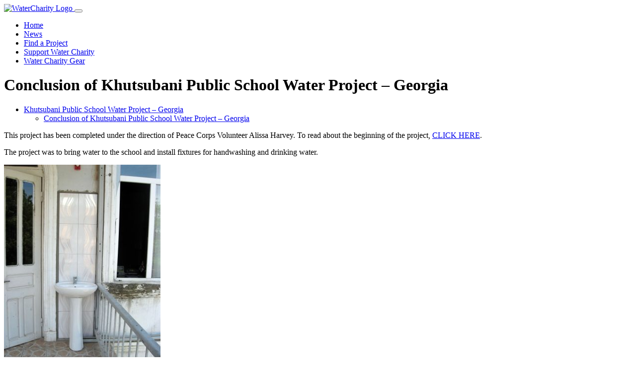

--- FILE ---
content_type: text/html; charset=UTF-8
request_url: https://watercharity.com/project/khutsubani-public-school-water-project-georgia/conclusion-of-khutsubani-public-school-water-project-georgia/
body_size: 9419
content:
<!doctype html>
<html lang="en-US">

	<head>
		<meta charset="utf-8">
		<meta name="keywords" content="">
		<meta name="description" content="">
		<meta name="viewport" content="width=device-width, initial-scale=1.0, viewport-fit=cover">
		<meta name="robots" content="index, follow">
		<link rel="apple-touch-icon" sizes="180x180" href="/apple-touch-icon.png?v=2">
		<link rel="icon" type="image/png" sizes="32x32" href="/favicon-32x32.png?v=2">
		<link rel="icon" type="image/png" sizes="16x16" href="/favicon-16x16.png?v=2">
		<link rel="manifest" href="/site.webmanifest?v=2">
		<link rel="mask-icon" href="/safari-pinned-tab.svg?v=2" color="#0c71c3">
		<link rel="shortcut icon" href="/favicon.ico?v=2">
		<meta name="msapplication-TileColor" content="#0c71c3">
		<meta name="theme-color" content="#ffffff">
		<!-- Google tag (gtag.js) -->
		<script async src="https://www.googletagmanager.com/gtag/js?id=AW-1022724791"></script>
		<script>
			window.dataLayer = window.dataLayer || [];
			function gtag(){dataLayer.push(arguments);}
			gtag('js', new Date());

			gtag('config', 'AW-1022724791');
		</script>
		<title>Conclusion of Khutsubani Public School Water Project – Georgia &#8211; Water Charity</title>
<meta name='robots' content='max-image-preview:large' />
<link rel="alternate" title="oEmbed (JSON)" type="application/json+oembed" href="https://watercharity.com/wp-json/oembed/1.0/embed?url=https%3A%2F%2Fwatercharity.com%2Fproject%2Fkhutsubani-public-school-water-project-georgia%2Fconclusion-of-khutsubani-public-school-water-project-georgia%2F" />
<link rel="alternate" title="oEmbed (XML)" type="text/xml+oembed" href="https://watercharity.com/wp-json/oembed/1.0/embed?url=https%3A%2F%2Fwatercharity.com%2Fproject%2Fkhutsubani-public-school-water-project-georgia%2Fconclusion-of-khutsubani-public-school-water-project-georgia%2F&#038;format=xml" />
<style id='wp-img-auto-sizes-contain-inline-css'>
img:is([sizes=auto i],[sizes^="auto," i]){contain-intrinsic-size:3000px 1500px}
/*# sourceURL=wp-img-auto-sizes-contain-inline-css */
</style>
<style id='wp-emoji-styles-inline-css'>

	img.wp-smiley, img.emoji {
		display: inline !important;
		border: none !important;
		box-shadow: none !important;
		height: 1em !important;
		width: 1em !important;
		margin: 0 0.07em !important;
		vertical-align: -0.1em !important;
		background: none !important;
		padding: 0 !important;
	}
/*# sourceURL=wp-emoji-styles-inline-css */
</style>
<link rel='stylesheet' id='wp-components-css' href='https://watercharity.com/wp-includes/css/dist/components/style.min.css?ver=6.9' media='all' />
<link rel='stylesheet' id='wp-preferences-css' href='https://watercharity.com/wp-includes/css/dist/preferences/style.min.css?ver=6.9' media='all' />
<link rel='stylesheet' id='wp-block-editor-css' href='https://watercharity.com/wp-includes/css/dist/block-editor/style.min.css?ver=6.9' media='all' />
<link rel='stylesheet' id='wp-reusable-blocks-css' href='https://watercharity.com/wp-includes/css/dist/reusable-blocks/style.min.css?ver=6.9' media='all' />
<link rel='stylesheet' id='wp-patterns-css' href='https://watercharity.com/wp-includes/css/dist/patterns/style.min.css?ver=6.9' media='all' />
<link rel='stylesheet' id='wp-editor-css' href='https://watercharity.com/wp-includes/css/dist/editor/style.min.css?ver=6.9' media='all' />
<link rel='stylesheet' id='block-robo-gallery-style-css-css' href='https://watercharity.com/wp-content/plugins/robo-gallery/includes/extensions/block/dist/blocks.style.build.css?ver=5.1.1' media='all' />
<link rel='stylesheet' id='bootstrap-css' href='https://watercharity.com/wp-content/themes/water-charity/css/bootstrap.min.css?ver=5.0.2' media='all' />
<link rel='stylesheet' id='bootstrap-icons-css' href='https://watercharity.com/wp-content/themes/water-charity/css/bootstrap-icons.css?ver=5.0.2' media='all' />
<link rel='stylesheet' id='select2-css' href='https://watercharity.com/wp-content/themes/water-charity/css/select2.min.css?ver=4.1.0-rc.0' media='all' />
<link rel='stylesheet' id='select2-bootstrap-5-theme-css' href='https://watercharity.com/wp-content/themes/water-charity/css/select2-bootstrap-5-theme.min.css?ver=1.3.0' media='all' />
<link rel='stylesheet' id='slick-carousel-css' href='https://watercharity.com/wp-content/themes/water-charity/css/slick.min.css?ver=1.8.1' media='all' />
<link rel='stylesheet' id='slick-carousel-theme-css' href='https://watercharity.com/wp-content/themes/water-charity/css/slick-theme.min.css?ver=1.8.1' media='all' />
<link rel='stylesheet' id='style-css' href='https://watercharity.com/wp-content/themes/water-charity/style.css?ver=1768704967' media='all' />
<link rel='stylesheet' id='water-charity-helper-css' href='https://watercharity.com/wp-content/plugins/water-charity-helper/public/css/water-charity-helper-public.css?ver=1.0.0' media='all' />
<script src="https://watercharity.com/wp-includes/js/jquery/jquery.min.js?ver=3.7.1" id="jquery-core-js"></script>
<script src="https://watercharity.com/wp-includes/js/jquery/jquery-migrate.min.js?ver=3.4.1" id="jquery-migrate-js"></script>
<link rel="https://api.w.org/" href="https://watercharity.com/wp-json/" /><link rel="alternate" title="JSON" type="application/json" href="https://watercharity.com/wp-json/wp/v2/project/102280" /><link rel="EditURI" type="application/rsd+xml" title="RSD" href="https://watercharity.com/xmlrpc.php?rsd" />
<meta name="generator" content="WordPress 6.9" />
<link rel="canonical" href="https://watercharity.com/project/khutsubani-public-school-water-project-georgia/conclusion-of-khutsubani-public-school-water-project-georgia/" />
<link rel='shortlink' href='https://watercharity.com/?p=102280' />
	<style id='wp-block-image-inline-css'>
.wp-block-image>a,.wp-block-image>figure>a{display:inline-block}.wp-block-image img{box-sizing:border-box;height:auto;max-width:100%;vertical-align:bottom}@media not (prefers-reduced-motion){.wp-block-image img.hide{visibility:hidden}.wp-block-image img.show{animation:show-content-image .4s}}.wp-block-image[style*=border-radius] img,.wp-block-image[style*=border-radius]>a{border-radius:inherit}.wp-block-image.has-custom-border img{box-sizing:border-box}.wp-block-image.aligncenter{text-align:center}.wp-block-image.alignfull>a,.wp-block-image.alignwide>a{width:100%}.wp-block-image.alignfull img,.wp-block-image.alignwide img{height:auto;width:100%}.wp-block-image .aligncenter,.wp-block-image .alignleft,.wp-block-image .alignright,.wp-block-image.aligncenter,.wp-block-image.alignleft,.wp-block-image.alignright{display:table}.wp-block-image .aligncenter>figcaption,.wp-block-image .alignleft>figcaption,.wp-block-image .alignright>figcaption,.wp-block-image.aligncenter>figcaption,.wp-block-image.alignleft>figcaption,.wp-block-image.alignright>figcaption{caption-side:bottom;display:table-caption}.wp-block-image .alignleft{float:left;margin:.5em 1em .5em 0}.wp-block-image .alignright{float:right;margin:.5em 0 .5em 1em}.wp-block-image .aligncenter{margin-left:auto;margin-right:auto}.wp-block-image :where(figcaption){margin-bottom:1em;margin-top:.5em}.wp-block-image.is-style-circle-mask img{border-radius:9999px}@supports ((-webkit-mask-image:none) or (mask-image:none)) or (-webkit-mask-image:none){.wp-block-image.is-style-circle-mask img{border-radius:0;-webkit-mask-image:url('data:image/svg+xml;utf8,<svg viewBox="0 0 100 100" xmlns="http://www.w3.org/2000/svg"><circle cx="50" cy="50" r="50"/></svg>');mask-image:url('data:image/svg+xml;utf8,<svg viewBox="0 0 100 100" xmlns="http://www.w3.org/2000/svg"><circle cx="50" cy="50" r="50"/></svg>');mask-mode:alpha;-webkit-mask-position:center;mask-position:center;-webkit-mask-repeat:no-repeat;mask-repeat:no-repeat;-webkit-mask-size:contain;mask-size:contain}}:root :where(.wp-block-image.is-style-rounded img,.wp-block-image .is-style-rounded img){border-radius:9999px}.wp-block-image figure{margin:0}.wp-lightbox-container{display:flex;flex-direction:column;position:relative}.wp-lightbox-container img{cursor:zoom-in}.wp-lightbox-container img:hover+button{opacity:1}.wp-lightbox-container button{align-items:center;backdrop-filter:blur(16px) saturate(180%);background-color:#5a5a5a40;border:none;border-radius:4px;cursor:zoom-in;display:flex;height:20px;justify-content:center;opacity:0;padding:0;position:absolute;right:16px;text-align:center;top:16px;width:20px;z-index:100}@media not (prefers-reduced-motion){.wp-lightbox-container button{transition:opacity .2s ease}}.wp-lightbox-container button:focus-visible{outline:3px auto #5a5a5a40;outline:3px auto -webkit-focus-ring-color;outline-offset:3px}.wp-lightbox-container button:hover{cursor:pointer;opacity:1}.wp-lightbox-container button:focus{opacity:1}.wp-lightbox-container button:focus,.wp-lightbox-container button:hover,.wp-lightbox-container button:not(:hover):not(:active):not(.has-background){background-color:#5a5a5a40;border:none}.wp-lightbox-overlay{box-sizing:border-box;cursor:zoom-out;height:100vh;left:0;overflow:hidden;position:fixed;top:0;visibility:hidden;width:100%;z-index:100000}.wp-lightbox-overlay .close-button{align-items:center;cursor:pointer;display:flex;justify-content:center;min-height:40px;min-width:40px;padding:0;position:absolute;right:calc(env(safe-area-inset-right) + 16px);top:calc(env(safe-area-inset-top) + 16px);z-index:5000000}.wp-lightbox-overlay .close-button:focus,.wp-lightbox-overlay .close-button:hover,.wp-lightbox-overlay .close-button:not(:hover):not(:active):not(.has-background){background:none;border:none}.wp-lightbox-overlay .lightbox-image-container{height:var(--wp--lightbox-container-height);left:50%;overflow:hidden;position:absolute;top:50%;transform:translate(-50%,-50%);transform-origin:top left;width:var(--wp--lightbox-container-width);z-index:9999999999}.wp-lightbox-overlay .wp-block-image{align-items:center;box-sizing:border-box;display:flex;height:100%;justify-content:center;margin:0;position:relative;transform-origin:0 0;width:100%;z-index:3000000}.wp-lightbox-overlay .wp-block-image img{height:var(--wp--lightbox-image-height);min-height:var(--wp--lightbox-image-height);min-width:var(--wp--lightbox-image-width);width:var(--wp--lightbox-image-width)}.wp-lightbox-overlay .wp-block-image figcaption{display:none}.wp-lightbox-overlay button{background:none;border:none}.wp-lightbox-overlay .scrim{background-color:#fff;height:100%;opacity:.9;position:absolute;width:100%;z-index:2000000}.wp-lightbox-overlay.active{visibility:visible}@media not (prefers-reduced-motion){.wp-lightbox-overlay.active{animation:turn-on-visibility .25s both}.wp-lightbox-overlay.active img{animation:turn-on-visibility .35s both}.wp-lightbox-overlay.show-closing-animation:not(.active){animation:turn-off-visibility .35s both}.wp-lightbox-overlay.show-closing-animation:not(.active) img{animation:turn-off-visibility .25s both}.wp-lightbox-overlay.zoom.active{animation:none;opacity:1;visibility:visible}.wp-lightbox-overlay.zoom.active .lightbox-image-container{animation:lightbox-zoom-in .4s}.wp-lightbox-overlay.zoom.active .lightbox-image-container img{animation:none}.wp-lightbox-overlay.zoom.active .scrim{animation:turn-on-visibility .4s forwards}.wp-lightbox-overlay.zoom.show-closing-animation:not(.active){animation:none}.wp-lightbox-overlay.zoom.show-closing-animation:not(.active) .lightbox-image-container{animation:lightbox-zoom-out .4s}.wp-lightbox-overlay.zoom.show-closing-animation:not(.active) .lightbox-image-container img{animation:none}.wp-lightbox-overlay.zoom.show-closing-animation:not(.active) .scrim{animation:turn-off-visibility .4s forwards}}@keyframes show-content-image{0%{visibility:hidden}99%{visibility:hidden}to{visibility:visible}}@keyframes turn-on-visibility{0%{opacity:0}to{opacity:1}}@keyframes turn-off-visibility{0%{opacity:1;visibility:visible}99%{opacity:0;visibility:visible}to{opacity:0;visibility:hidden}}@keyframes lightbox-zoom-in{0%{transform:translate(calc((-100vw + var(--wp--lightbox-scrollbar-width))/2 + var(--wp--lightbox-initial-left-position)),calc(-50vh + var(--wp--lightbox-initial-top-position))) scale(var(--wp--lightbox-scale))}to{transform:translate(-50%,-50%) scale(1)}}@keyframes lightbox-zoom-out{0%{transform:translate(-50%,-50%) scale(1);visibility:visible}99%{visibility:visible}to{transform:translate(calc((-100vw + var(--wp--lightbox-scrollbar-width))/2 + var(--wp--lightbox-initial-left-position)),calc(-50vh + var(--wp--lightbox-initial-top-position))) scale(var(--wp--lightbox-scale));visibility:hidden}}
/*# sourceURL=https://watercharity.com/wp-includes/blocks/image/style.min.css */
</style>
<style id='wp-block-columns-inline-css'>
.wp-block-columns{box-sizing:border-box;display:flex;flex-wrap:wrap!important}@media (min-width:782px){.wp-block-columns{flex-wrap:nowrap!important}}.wp-block-columns{align-items:normal!important}.wp-block-columns.are-vertically-aligned-top{align-items:flex-start}.wp-block-columns.are-vertically-aligned-center{align-items:center}.wp-block-columns.are-vertically-aligned-bottom{align-items:flex-end}@media (max-width:781px){.wp-block-columns:not(.is-not-stacked-on-mobile)>.wp-block-column{flex-basis:100%!important}}@media (min-width:782px){.wp-block-columns:not(.is-not-stacked-on-mobile)>.wp-block-column{flex-basis:0;flex-grow:1}.wp-block-columns:not(.is-not-stacked-on-mobile)>.wp-block-column[style*=flex-basis]{flex-grow:0}}.wp-block-columns.is-not-stacked-on-mobile{flex-wrap:nowrap!important}.wp-block-columns.is-not-stacked-on-mobile>.wp-block-column{flex-basis:0;flex-grow:1}.wp-block-columns.is-not-stacked-on-mobile>.wp-block-column[style*=flex-basis]{flex-grow:0}:where(.wp-block-columns){margin-bottom:1.75em}:where(.wp-block-columns.has-background){padding:1.25em 2.375em}.wp-block-column{flex-grow:1;min-width:0;overflow-wrap:break-word;word-break:break-word}.wp-block-column.is-vertically-aligned-top{align-self:flex-start}.wp-block-column.is-vertically-aligned-center{align-self:center}.wp-block-column.is-vertically-aligned-bottom{align-self:flex-end}.wp-block-column.is-vertically-aligned-stretch{align-self:stretch}.wp-block-column.is-vertically-aligned-bottom,.wp-block-column.is-vertically-aligned-center,.wp-block-column.is-vertically-aligned-top{width:100%}
/*# sourceURL=https://watercharity.com/wp-includes/blocks/columns/style.min.css */
</style>
<style id='global-styles-inline-css'>
:root{--wp--preset--aspect-ratio--square: 1;--wp--preset--aspect-ratio--4-3: 4/3;--wp--preset--aspect-ratio--3-4: 3/4;--wp--preset--aspect-ratio--3-2: 3/2;--wp--preset--aspect-ratio--2-3: 2/3;--wp--preset--aspect-ratio--16-9: 16/9;--wp--preset--aspect-ratio--9-16: 9/16;--wp--preset--color--black: #000000;--wp--preset--color--cyan-bluish-gray: #abb8c3;--wp--preset--color--white: #ffffff;--wp--preset--color--pale-pink: #f78da7;--wp--preset--color--vivid-red: #cf2e2e;--wp--preset--color--luminous-vivid-orange: #ff6900;--wp--preset--color--luminous-vivid-amber: #fcb900;--wp--preset--color--light-green-cyan: #7bdcb5;--wp--preset--color--vivid-green-cyan: #00d084;--wp--preset--color--pale-cyan-blue: #8ed1fc;--wp--preset--color--vivid-cyan-blue: #0693e3;--wp--preset--color--vivid-purple: #9b51e0;--wp--preset--gradient--vivid-cyan-blue-to-vivid-purple: linear-gradient(135deg,rgb(6,147,227) 0%,rgb(155,81,224) 100%);--wp--preset--gradient--light-green-cyan-to-vivid-green-cyan: linear-gradient(135deg,rgb(122,220,180) 0%,rgb(0,208,130) 100%);--wp--preset--gradient--luminous-vivid-amber-to-luminous-vivid-orange: linear-gradient(135deg,rgb(252,185,0) 0%,rgb(255,105,0) 100%);--wp--preset--gradient--luminous-vivid-orange-to-vivid-red: linear-gradient(135deg,rgb(255,105,0) 0%,rgb(207,46,46) 100%);--wp--preset--gradient--very-light-gray-to-cyan-bluish-gray: linear-gradient(135deg,rgb(238,238,238) 0%,rgb(169,184,195) 100%);--wp--preset--gradient--cool-to-warm-spectrum: linear-gradient(135deg,rgb(74,234,220) 0%,rgb(151,120,209) 20%,rgb(207,42,186) 40%,rgb(238,44,130) 60%,rgb(251,105,98) 80%,rgb(254,248,76) 100%);--wp--preset--gradient--blush-light-purple: linear-gradient(135deg,rgb(255,206,236) 0%,rgb(152,150,240) 100%);--wp--preset--gradient--blush-bordeaux: linear-gradient(135deg,rgb(254,205,165) 0%,rgb(254,45,45) 50%,rgb(107,0,62) 100%);--wp--preset--gradient--luminous-dusk: linear-gradient(135deg,rgb(255,203,112) 0%,rgb(199,81,192) 50%,rgb(65,88,208) 100%);--wp--preset--gradient--pale-ocean: linear-gradient(135deg,rgb(255,245,203) 0%,rgb(182,227,212) 50%,rgb(51,167,181) 100%);--wp--preset--gradient--electric-grass: linear-gradient(135deg,rgb(202,248,128) 0%,rgb(113,206,126) 100%);--wp--preset--gradient--midnight: linear-gradient(135deg,rgb(2,3,129) 0%,rgb(40,116,252) 100%);--wp--preset--font-size--small: 13px;--wp--preset--font-size--medium: 20px;--wp--preset--font-size--large: 36px;--wp--preset--font-size--x-large: 42px;--wp--preset--spacing--20: 0.44rem;--wp--preset--spacing--30: 0.67rem;--wp--preset--spacing--40: 1rem;--wp--preset--spacing--50: 1.5rem;--wp--preset--spacing--60: 2.25rem;--wp--preset--spacing--70: 3.38rem;--wp--preset--spacing--80: 5.06rem;--wp--preset--shadow--natural: 6px 6px 9px rgba(0, 0, 0, 0.2);--wp--preset--shadow--deep: 12px 12px 50px rgba(0, 0, 0, 0.4);--wp--preset--shadow--sharp: 6px 6px 0px rgba(0, 0, 0, 0.2);--wp--preset--shadow--outlined: 6px 6px 0px -3px rgb(255, 255, 255), 6px 6px rgb(0, 0, 0);--wp--preset--shadow--crisp: 6px 6px 0px rgb(0, 0, 0);}:where(.is-layout-flex){gap: 0.5em;}:where(.is-layout-grid){gap: 0.5em;}body .is-layout-flex{display: flex;}.is-layout-flex{flex-wrap: wrap;align-items: center;}.is-layout-flex > :is(*, div){margin: 0;}body .is-layout-grid{display: grid;}.is-layout-grid > :is(*, div){margin: 0;}:where(.wp-block-columns.is-layout-flex){gap: 2em;}:where(.wp-block-columns.is-layout-grid){gap: 2em;}:where(.wp-block-post-template.is-layout-flex){gap: 1.25em;}:where(.wp-block-post-template.is-layout-grid){gap: 1.25em;}.has-black-color{color: var(--wp--preset--color--black) !important;}.has-cyan-bluish-gray-color{color: var(--wp--preset--color--cyan-bluish-gray) !important;}.has-white-color{color: var(--wp--preset--color--white) !important;}.has-pale-pink-color{color: var(--wp--preset--color--pale-pink) !important;}.has-vivid-red-color{color: var(--wp--preset--color--vivid-red) !important;}.has-luminous-vivid-orange-color{color: var(--wp--preset--color--luminous-vivid-orange) !important;}.has-luminous-vivid-amber-color{color: var(--wp--preset--color--luminous-vivid-amber) !important;}.has-light-green-cyan-color{color: var(--wp--preset--color--light-green-cyan) !important;}.has-vivid-green-cyan-color{color: var(--wp--preset--color--vivid-green-cyan) !important;}.has-pale-cyan-blue-color{color: var(--wp--preset--color--pale-cyan-blue) !important;}.has-vivid-cyan-blue-color{color: var(--wp--preset--color--vivid-cyan-blue) !important;}.has-vivid-purple-color{color: var(--wp--preset--color--vivid-purple) !important;}.has-black-background-color{background-color: var(--wp--preset--color--black) !important;}.has-cyan-bluish-gray-background-color{background-color: var(--wp--preset--color--cyan-bluish-gray) !important;}.has-white-background-color{background-color: var(--wp--preset--color--white) !important;}.has-pale-pink-background-color{background-color: var(--wp--preset--color--pale-pink) !important;}.has-vivid-red-background-color{background-color: var(--wp--preset--color--vivid-red) !important;}.has-luminous-vivid-orange-background-color{background-color: var(--wp--preset--color--luminous-vivid-orange) !important;}.has-luminous-vivid-amber-background-color{background-color: var(--wp--preset--color--luminous-vivid-amber) !important;}.has-light-green-cyan-background-color{background-color: var(--wp--preset--color--light-green-cyan) !important;}.has-vivid-green-cyan-background-color{background-color: var(--wp--preset--color--vivid-green-cyan) !important;}.has-pale-cyan-blue-background-color{background-color: var(--wp--preset--color--pale-cyan-blue) !important;}.has-vivid-cyan-blue-background-color{background-color: var(--wp--preset--color--vivid-cyan-blue) !important;}.has-vivid-purple-background-color{background-color: var(--wp--preset--color--vivid-purple) !important;}.has-black-border-color{border-color: var(--wp--preset--color--black) !important;}.has-cyan-bluish-gray-border-color{border-color: var(--wp--preset--color--cyan-bluish-gray) !important;}.has-white-border-color{border-color: var(--wp--preset--color--white) !important;}.has-pale-pink-border-color{border-color: var(--wp--preset--color--pale-pink) !important;}.has-vivid-red-border-color{border-color: var(--wp--preset--color--vivid-red) !important;}.has-luminous-vivid-orange-border-color{border-color: var(--wp--preset--color--luminous-vivid-orange) !important;}.has-luminous-vivid-amber-border-color{border-color: var(--wp--preset--color--luminous-vivid-amber) !important;}.has-light-green-cyan-border-color{border-color: var(--wp--preset--color--light-green-cyan) !important;}.has-vivid-green-cyan-border-color{border-color: var(--wp--preset--color--vivid-green-cyan) !important;}.has-pale-cyan-blue-border-color{border-color: var(--wp--preset--color--pale-cyan-blue) !important;}.has-vivid-cyan-blue-border-color{border-color: var(--wp--preset--color--vivid-cyan-blue) !important;}.has-vivid-purple-border-color{border-color: var(--wp--preset--color--vivid-purple) !important;}.has-vivid-cyan-blue-to-vivid-purple-gradient-background{background: var(--wp--preset--gradient--vivid-cyan-blue-to-vivid-purple) !important;}.has-light-green-cyan-to-vivid-green-cyan-gradient-background{background: var(--wp--preset--gradient--light-green-cyan-to-vivid-green-cyan) !important;}.has-luminous-vivid-amber-to-luminous-vivid-orange-gradient-background{background: var(--wp--preset--gradient--luminous-vivid-amber-to-luminous-vivid-orange) !important;}.has-luminous-vivid-orange-to-vivid-red-gradient-background{background: var(--wp--preset--gradient--luminous-vivid-orange-to-vivid-red) !important;}.has-very-light-gray-to-cyan-bluish-gray-gradient-background{background: var(--wp--preset--gradient--very-light-gray-to-cyan-bluish-gray) !important;}.has-cool-to-warm-spectrum-gradient-background{background: var(--wp--preset--gradient--cool-to-warm-spectrum) !important;}.has-blush-light-purple-gradient-background{background: var(--wp--preset--gradient--blush-light-purple) !important;}.has-blush-bordeaux-gradient-background{background: var(--wp--preset--gradient--blush-bordeaux) !important;}.has-luminous-dusk-gradient-background{background: var(--wp--preset--gradient--luminous-dusk) !important;}.has-pale-ocean-gradient-background{background: var(--wp--preset--gradient--pale-ocean) !important;}.has-electric-grass-gradient-background{background: var(--wp--preset--gradient--electric-grass) !important;}.has-midnight-gradient-background{background: var(--wp--preset--gradient--midnight) !important;}.has-small-font-size{font-size: var(--wp--preset--font-size--small) !important;}.has-medium-font-size{font-size: var(--wp--preset--font-size--medium) !important;}.has-large-font-size{font-size: var(--wp--preset--font-size--large) !important;}.has-x-large-font-size{font-size: var(--wp--preset--font-size--x-large) !important;}
:where(.wp-block-columns.is-layout-flex){gap: 2em;}:where(.wp-block-columns.is-layout-grid){gap: 2em;}
/*# sourceURL=global-styles-inline-css */
</style>
<style id='core-block-supports-inline-css'>
.wp-container-core-columns-is-layout-9d6595d7{flex-wrap:nowrap;}
/*# sourceURL=core-block-supports-inline-css */
</style>
</head>

	<body class="wp-singular project-template-default single single-project postid-102280 wp-theme-water-charity">

		<!-- Preloader -->
		<div id="page-loading-blocs-notifaction" class="page-preloader"></div>
		<!-- Preloader END -->

		<div class="page-container">

			<header id="main-header">

				<div class="bloc bgc-7376 d-bloc" id="bloc-0">
					<div class="container fill-bloc-top-edge">
						<div class="row">
							<div class="col-12">
								<nav class="navbar navbar-expand-lg navbar-dark">
									<div class="container-fluid">
										<a class="navbar-brand w-75" href="https://watercharity.com/">
											<img src="https://watercharity.com/wp-content/themes/water-charity/img/watercharity-logo.png" alt="WaterCharity Logo">
										</a>
										<button class="navbar-toggler collapsed" type="button" data-bs-toggle="collapse" data-bs-target="#navbarNavAltMarkup" aria-controls="navbarNavAltMarkup" aria-expanded="false" aria-label="Toggle navigation">
										<span class="navbar-toggler-icon"></span>
										</button>
										<div id="navbarNavAltMarkup" class="navbar-collapse collapse d-lg-flex justify-content-lg-end w-100"><ul id="menu-main-menu" class="site-navigation nav navbar-nav ml-auto"><li itemscope="itemscope" itemtype="https://www.schema.org/SiteNavigationElement" id="menu-item-105035" class="menu-item menu-item-type-custom menu-item-object-custom menu-item-105035 nav-item"><a title="Home" href="https://watercharity.vps.webdock.cloud/" class="nav-link">Home</a></li>
<li itemscope="itemscope" itemtype="https://www.schema.org/SiteNavigationElement" id="menu-item-110607" class="menu-item menu-item-type-custom menu-item-object-custom menu-item-110607 nav-item"><a title="News" href="/news" class="nav-link">News</a></li>
<li itemscope="itemscope" itemtype="https://www.schema.org/SiteNavigationElement" id="menu-item-105048" class="menu-item menu-item-type-custom menu-item-object-custom menu-item-105048 nav-item"><a title="Find a Project" href="/project" class="nav-link">Find a Project</a></li>
<li itemscope="itemscope" itemtype="https://www.schema.org/SiteNavigationElement" id="menu-item-110602" class="menu-item menu-item-type-custom menu-item-object-custom menu-item-110602 nav-item"><a title="Support Water Charity" href="https://www.flipcause.com/secure/cause_pdetails/MTI5NDc=" class="nav-link">Support Water Charity</a></li>
<li itemscope="itemscope" itemtype="https://www.schema.org/SiteNavigationElement" id="menu-item-110600" class="menu-item menu-item-type-custom menu-item-object-custom menu-item-110600 nav-item"><a title="Water Charity Gear" href="https://www.cafepress.com/watercharity" class="nav-link">Water Charity Gear</a></li>
</ul></div>									</div>
								</nav>
							</div>
						</div>
					</div>
				</div>
			</header>

<main id="site-content" role="main">

	<div class="bloc b-parallax bloc-bg-texture texture-darken d-bloc" id="heading">
	<div
	class="parallax bg-screenshot"
	style="background-image:url(https://watercharity.com/wp-content/uploads/2023/09/4br6b0Mi-31_13.jpg);"
	>
	</div>
	<div class="container bloc-xl-lg bloc-md bloc-lg-md">
		<div class="row">
			<div class="col text-md-left text-center">
				<h1 class="text-center tc-6728 page-heading">
					Conclusion of Khutsubani Public School Water Project – Georgia				</h1>
			</div>
		</div>
	</div>
</div>

<section>

	<article class="bloc l-bloc" id="post-102280" class="post-102280 project type-project status-publish has-post-thumbnail hentry category-uncategorized tag-rpcv country-georgia country-worldwide funds-needed-101-to-500 funds-needed-fully-funded funds-needed-funding-needed progress-completed">
		<div class="container bloc-md bloc-lg-md">
			<div class="row">
				<div class="col-md-8 offset-md-2">
											<div class="alert alert-primary">
							<ul class="mb-0 water-droplet-list water-droplet-list-small hierarchical-indent lrh"><li class="indent"><a class="btn" href="https://watercharity.com/project/khutsubani-public-school-water-project-georgia/">Khutsubani Public School Water Project &#8211; Georgia</a></li><ul class="mb-0 water-droplet-list water-droplet-list-small hierarchical-indent lrhs"><li><a class="btn disabled" href="https://watercharity.com/project/khutsubani-public-school-water-project-georgia/conclusion-of-khutsubani-public-school-water-project-georgia/">Conclusion of Khutsubani Public School Water Project – Georgia</a></li></ul></ul>						</div>
						<p>This project has been completed under the direction of Peace Corps Volunteer Alissa Harvey. To read about the beginning of the project, <a href="https://watercharity.vps.webdock.cloud/project/khutsubani-public-school-water-project-georgia/">CLICK HERE</a>.</p>
<p>The project was to bring water to the school and install fixtures for handwashing and drinking water.</p>
<p><img fetchpriority="high" decoding="async" class="size-medium wp-image-88344 alignright" src="https://s3.us-west-1.wasabisys.com/webmedia/1-conclusion-of-khutsubani-public-school-water-project-315x420.jpg" alt="" width="315" height="420"></p>
<p>Alissa reports:</p>
<blockquote>
<div>The piping system at the school had deteriorated over the past two decades, and two of the three faucet taps outside no longer worked. The school also lacked an adequate drinking fountain to provide access to drinkable water for students and teachers.</div>
<p><cite>The project was designed to install faucets used for handwashing at the school and an outside sink linked to the teachers’ lounge. It was completed according to plan. </cite></p>
<p><cite>All three faucets were replaced. The cement structure was rebuilt, and tiles were placed to create a new handwashing station for over 500 students at the school. </cite></p>
<p><cite>Water Charity funds were used to purchase materials, including pipes, fittings and fixtures, and tiles. </cite></p>
<p><cite>Teachers Nodari Tkhilaishvili and Madona Goliadze facilitated purchasing materials and monitored the progress of the project. The project was completed quickly and finished within six weeks of receiving the funds. </cite></p>
<p><cite>Teachers worked with a local hardware store to find all the materials needed for the project and also voted together to finalize project details (such as tile colors). </cite></p>
<p><cite>This project helped upgrade the water and sanitation standards of the school and improved the health and wellbeing of students and faculty. </cite></p>
</blockquote>
<p>We extend our thanks to Alissa for completing the project. We still need donations to pay for it.<!--break--></p>


<div class="wp-block-columns is-layout-flex wp-container-core-columns-is-layout-9d6595d7 wp-block-columns-is-layout-flex">
<div class="wp-block-column is-layout-flow wp-block-column-is-layout-flow">
<figure class="wp-block-image size-full"><img decoding="async" src="https://s3.us-west-1.wasabisys.com/webmedia/4-conclusion-of-khutsubani-public-school-water-project.jpg" alt="" class="wp-image-88345"/></figure>
</div>



<div class="wp-block-column is-layout-flow wp-block-column-is-layout-flow">
<figure class="wp-block-image size-full"><img decoding="async" src="https://s3.us-west-1.wasabisys.com/webmedia/3-conclusion-of-khutsubani-public-school-water-project.jpg" alt="" class="wp-image-88352"/></figure>
</div>
</div>
				</div>
			</div>
		</div>
	</article>

</section>

</main>

 
			<footer id="main-footer">

				<div class="bloc bgc-7376 d-bloc" id="footer">
					<div class="container bloc-lg-lg bloc-md bloc-lg-md">
						<div class="row">
							<div class="col-md-3 offset-md-0 offset-lg-0 col-lg-3 offset-sm-0 col-sm-3 text-lg-left">
								<a href="https://watercharity.com/" class="a-btn a-block footer-link text-decoration-none">Home</a>
							</div>
							<div class="col-md-3 offset-md-0 offset-lg-0 col-lg-3 offset-sm-0 col-sm-3">
								<a href="https://watercharity.com/about" class="a-btn a-block footer-link text-decoration-none">About</a>
							</div>
							<div class="col-md-3 text-lg-left offset-md-0 offset-lg-0 col-lg-3 offset-sm-0 col-sm-3">
								<a href="https://www.flipcause.com/secure/cause_pdetails/MTI5NDc=" class="a-btn a-block footer-link text-decoration-none">Donate</a>
							</div>
							<div class="col-md-3 text-lg-center offset-md-0 offset-lg-0 col-lg-3 offset-sm-0 col-sm-3">
								<a href="https://watercharity.com/contact" class="a-btn a-block footer-link text-decoration-none">Contact</a>
							</div>
							<div class="align-self-end text-center col-sm-12 text-lg-center">
								<div>
									<div class="social-link-bric">
										<a href="https://twitter.com/WaterCharity" class="twitter-link text-decoration-none p-1" target="_blank">
											<i class="bi bi-twitter" style="font-size:2rem;"></i>
										</a>
										<a href="https://www.facebook.com/pages/Water-Charity/31583307525" class="facebook-link text-decoration-none p-1" target="_blank">
											<i class="bi bi-facebook" style="font-size:2rem;"></i>
										</a>
										<a href="https://www.instagram.com/watercharity/" class="instagram-link text-decoration-none p-1" target="_blank">
											<i class="bi bi-instagram" style="font-size:2rem;"></i>
										</a>
										<a href="https://www.linkedin.com/company/water-charity/" class="linkedin-link text-decoration-none p-1" target="_blank">
											<i class="bi bi-linkedin" style="font-size:2rem;"></i>
										</a>
										<a href="https://www.youtube.com/@WaterCharity1" class="youtube-link text-decoration-none p-1" target="_blank">
											<i class="bi bi-youtube" style="font-size:2rem;"></i>
										</a>
									</div>
								</div>
								<div class="divider-h mx-auto footer-divider">
								</div>
							</div>
							<div class="col-md-12 col-sm-12 text-lg-center col-lg-12">
								<p class="mx-auto d-block text-center">
									© Copyright 2026 | Water Charity | All Rights Reserved
								</p>
							</div>
						</div>
					</div>
				</div>

				<button aria-label="Scroll to top button" class="bloc-button btn btn-d scrollToTop" onclick="scrollToTarget('1',this)"><svg xmlns="http://www.w3.org/2000/svg" width="22" height="22" viewBox="0 0 32 32"><path class="scroll-to-top-btn-icon" d="M30,22.656l-14-13-14,13"/></svg></button>

			</footer>

		<script type="speculationrules">
{"prefetch":[{"source":"document","where":{"and":[{"href_matches":"/*"},{"not":{"href_matches":["/wp-*.php","/wp-admin/*","/wp-content/uploads/*","/wp-content/*","/wp-content/plugins/*","/wp-content/themes/water-charity/*","/*\\?(.+)"]}},{"not":{"selector_matches":"a[rel~=\"nofollow\"]"}},{"not":{"selector_matches":".no-prefetch, .no-prefetch a"}}]},"eagerness":"conservative"}]}
</script>
<script src="https://watercharity.com/wp-content/themes/water-charity/js/bootstrap.bundle.min.js?ver=5.0.2" id="bootstrap-js"></script>
<script src="https://watercharity.com/wp-content/themes/water-charity/js/select2.min.js?ver=4.1.0-rc.0" id="select2-js"></script>
<script src="https://watercharity.com/wp-content/themes/water-charity/js/blocs.min.js?ver=5965" id="blocs-js"></script>
<script src="https://watercharity.com/wp-content/themes/water-charity/js/lazysizes.min.js?ver=5965" id="lazysizes-js"></script>
<script src="https://watercharity.com/wp-content/themes/water-charity/js/universal-parallax.min.js?ver=5965" id="universal-parallax-js"></script>
<script src="https://watercharity.com/wp-content/themes/water-charity/js/slick.min.js?ver=1.8.1" id="slick-carousel-js"></script>
<script src="https://watercharity.com/wp-content/themes/water-charity/js/custom.js?ver=1768704967" id="pp_scripts-js"></script>
<script src="https://watercharity.com/wp-content/plugins/water-charity-helper/public/js/water-charity-helper-public.js?ver=1.0.0" id="water-charity-helper-js"></script>
<script id="wp-emoji-settings" type="application/json">
{"baseUrl":"https://s.w.org/images/core/emoji/17.0.2/72x72/","ext":".png","svgUrl":"https://s.w.org/images/core/emoji/17.0.2/svg/","svgExt":".svg","source":{"concatemoji":"https://watercharity.com/wp-includes/js/wp-emoji-release.min.js?ver=6.9"}}
</script>
<script type="module">
/*! This file is auto-generated */
const a=JSON.parse(document.getElementById("wp-emoji-settings").textContent),o=(window._wpemojiSettings=a,"wpEmojiSettingsSupports"),s=["flag","emoji"];function i(e){try{var t={supportTests:e,timestamp:(new Date).valueOf()};sessionStorage.setItem(o,JSON.stringify(t))}catch(e){}}function c(e,t,n){e.clearRect(0,0,e.canvas.width,e.canvas.height),e.fillText(t,0,0);t=new Uint32Array(e.getImageData(0,0,e.canvas.width,e.canvas.height).data);e.clearRect(0,0,e.canvas.width,e.canvas.height),e.fillText(n,0,0);const a=new Uint32Array(e.getImageData(0,0,e.canvas.width,e.canvas.height).data);return t.every((e,t)=>e===a[t])}function p(e,t){e.clearRect(0,0,e.canvas.width,e.canvas.height),e.fillText(t,0,0);var n=e.getImageData(16,16,1,1);for(let e=0;e<n.data.length;e++)if(0!==n.data[e])return!1;return!0}function u(e,t,n,a){switch(t){case"flag":return n(e,"\ud83c\udff3\ufe0f\u200d\u26a7\ufe0f","\ud83c\udff3\ufe0f\u200b\u26a7\ufe0f")?!1:!n(e,"\ud83c\udde8\ud83c\uddf6","\ud83c\udde8\u200b\ud83c\uddf6")&&!n(e,"\ud83c\udff4\udb40\udc67\udb40\udc62\udb40\udc65\udb40\udc6e\udb40\udc67\udb40\udc7f","\ud83c\udff4\u200b\udb40\udc67\u200b\udb40\udc62\u200b\udb40\udc65\u200b\udb40\udc6e\u200b\udb40\udc67\u200b\udb40\udc7f");case"emoji":return!a(e,"\ud83e\u1fac8")}return!1}function f(e,t,n,a){let r;const o=(r="undefined"!=typeof WorkerGlobalScope&&self instanceof WorkerGlobalScope?new OffscreenCanvas(300,150):document.createElement("canvas")).getContext("2d",{willReadFrequently:!0}),s=(o.textBaseline="top",o.font="600 32px Arial",{});return e.forEach(e=>{s[e]=t(o,e,n,a)}),s}function r(e){var t=document.createElement("script");t.src=e,t.defer=!0,document.head.appendChild(t)}a.supports={everything:!0,everythingExceptFlag:!0},new Promise(t=>{let n=function(){try{var e=JSON.parse(sessionStorage.getItem(o));if("object"==typeof e&&"number"==typeof e.timestamp&&(new Date).valueOf()<e.timestamp+604800&&"object"==typeof e.supportTests)return e.supportTests}catch(e){}return null}();if(!n){if("undefined"!=typeof Worker&&"undefined"!=typeof OffscreenCanvas&&"undefined"!=typeof URL&&URL.createObjectURL&&"undefined"!=typeof Blob)try{var e="postMessage("+f.toString()+"("+[JSON.stringify(s),u.toString(),c.toString(),p.toString()].join(",")+"));",a=new Blob([e],{type:"text/javascript"});const r=new Worker(URL.createObjectURL(a),{name:"wpTestEmojiSupports"});return void(r.onmessage=e=>{i(n=e.data),r.terminate(),t(n)})}catch(e){}i(n=f(s,u,c,p))}t(n)}).then(e=>{for(const n in e)a.supports[n]=e[n],a.supports.everything=a.supports.everything&&a.supports[n],"flag"!==n&&(a.supports.everythingExceptFlag=a.supports.everythingExceptFlag&&a.supports[n]);var t;a.supports.everythingExceptFlag=a.supports.everythingExceptFlag&&!a.supports.flag,a.supports.everything||((t=a.source||{}).concatemoji?r(t.concatemoji):t.wpemoji&&t.twemoji&&(r(t.twemoji),r(t.wpemoji)))});
//# sourceURL=https://watercharity.com/wp-includes/js/wp-emoji-loader.min.js
</script>
	</body>
</html>